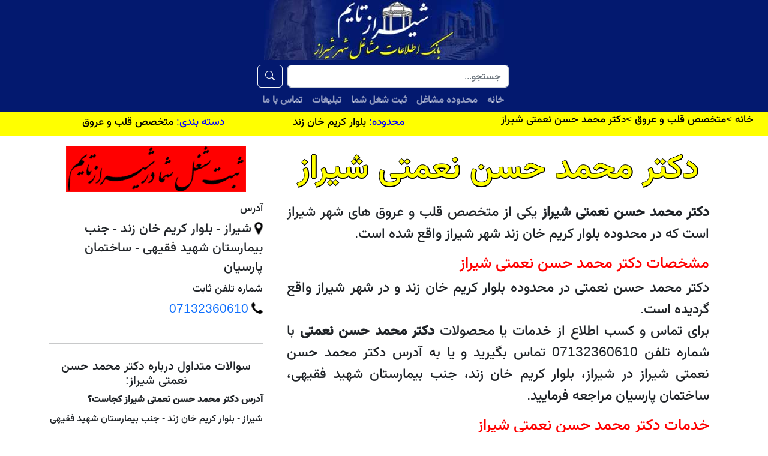

--- FILE ---
content_type: text/html; charset=UTF-8
request_url: https://shiraztime.ir/job/%D9%85%D8%AA%D8%AE%D8%B5%D8%B5-%D9%82%D9%84%D8%A8-%D9%88-%D8%B9%D8%B1%D9%88%D9%82/%D8%AF%DA%A9%D8%AA%D8%B1-%D9%85%D8%AD%D9%85%D8%AF-%D8%AD%D8%B3%D9%86-%D9%86%D8%B9%D9%85%D8%AA%DB%8C-%D8%B4%DB%8C%D8%B1%D8%A7%D8%B2
body_size: 9471
content:
<!DOCTYPE html>
<html lang="fa" dir="rtl"><head>
    <meta http-equiv="Content-Type" content="text/html; charset=UTF-8">	
    <meta name="viewport" content="width=device-width, initial-scale=1">
    <link rel="profile" href="https://gmpg.org/xfn/11">
    <meta name='robots' content='index, follow, max-image-preview:large, max-snippet:-1, max-video-preview:-1'>
	<title>دکتر محمد حسن نعمتی شیراز</title>
	<meta name="description" content="معرفی دکتر محمد حسن نعمتی شیراز / 
دکتر محمد حسن نعمتی در محدوده بلوار کریم خان زند و در شهر شیراز واقع شده است. جهت کسب اطلاع از خدمات یا محصولات دکتر محم">
	<meta name="keywords" content="معرفی,دکتر,محمد,حسن,نعمتی,شیراز,
دکتر,در,محدوده,بلوار,کریم,خان,زند,بیوگرافی دکتر محمد حسن نعمتی,بیوگرافی دکتر نعمتی جراح قلب,عکس دکتر محمد حسن نعمتی,نوبت دهی دکتر نعمتی قلب شیراز,دکتر نعمتی بیمارستان کوثر شیراز,بهترین دکتر قلب شیراز,دکتر نعمتی بیمارستان اردیبهشت شیراز,بهترین دکتر قلب بیمارستان کوثر شیراز">
	<link rel="canonical" href="https://shiraztime.ir/job/متخصص-قلب-و-عروق/دکتر-محمد-حسن-نعمتی-شیراز">
	<meta property="og:locale" content="fa_IR">
	<meta property="og:type" content="article">
	<meta property="og:title" content="دکتر محمد حسن نعمتی شیراز (بلوار کریم خان زند) - شیرازتایم">
	<meta property="og:description" content="معرفی دکتر محمد حسن نعمتی شیراز / 
دکتر محمد حسن نعمتی در محدوده بلوار کریم خان زند و در شهر شیراز واقع شده است. جهت کسب اطلاع از خدمات یا محصولات دکتر محم">
	<meta property="og:url" content="https://shiraztime.ir/job/متخصص-قلب-و-عروق/دکتر-محمد-حسن-نعمتی-شیراز">
	<meta property="og:site_name" content="شیرازتایم">

    <meta property="og:updated_time" content="2023-09-01T13:30:14+03:30">
    <meta property="og:image" content="https://shiraztime.ir/images/logo.png">
    <meta property="og:image:secure_url" content="https://shiraztime.ir/images/logo.png">    
    <meta property="og:image:alt" content="دکتر محمد حسن نعمتی شیراز">

    <meta property="article:published_time" content="2021-06-12T00:17:49+03:30">
    <meta property="article:modified_time" content="2026-01-10T23:54:47+03:30">

	<meta name="author" content="admin">
	
    <meta name="twitter:card" content="summary_large_image">
    <meta name="twitter:site" content="shiraztime">
    <meta name="twitter:creator" content="shiraztime">
    <meta name="twitter:description" content="معرفی دکتر محمد حسن نعمتی شیراز / 
دکتر محمد حسن نعمتی در محدوده بلوار کریم خان زند و در شهر شیراز واقع شده است. جهت کسب اطلاع از خدمات یا محصولات دکتر محم">
    <meta name="twitter:title" content="دکتر محمد حسن نعمتی شیراز">
    <meta name="twitter:image" content="https://shiraztime.ir/images/logo.png">	
	<meta name="twitter:label1" content="Written by">
	<meta name="twitter:data1" content="admin">
	
    <meta name="geo.region" content="IR-14">
    <meta name="geo.placename" content="shiraz">
    <meta name="geo.position" content="29.627149;52.527387">
    <meta name="ICBM" content="29.627149,52.527387">	 
    <meta name="seobility" content="88c2dfd9770708f555cab4894d56f2fd">
	
<script type="application/ld+json" async>
{
    "@context": "http://www.schema.org",
    "@type": "LocalBusiness",
    "@id": "https://shiraztime.ir/job/متخصص-قلب-و-عروق/دکتر-محمد-حسن-نعمتی-شیراز",
    "name": "دکتر محمد حسن نعمتی شیراز",
    "legalName": "دکتر محمد حسن نعمتی شیراز",
    "description": "معرفی دکتر محمد حسن نعمتی شیراز / 
دکتر محمد حسن نعمتی در محدوده بلوار کریم خان زند و در شهر شیراز واقع شده است. جهت کسب اطلاع از خدمات یا محصولات دکتر محم",
    "url": "https://shiraztime.ir/job/متخصص-قلب-و-عروق/دکتر-محمد-حسن-نعمتی-شیراز",
    "telephone": "07132360610",
    "photo": [
        "https://shiraztime.ir/images/logo.png"
    ],
    "image": [
         "https://shiraztime.ir/images/logo.png"
    ],
    "photos": [
         "https://shiraztime.ir/images/logo.png"
    ],
"priceRange": "IRR",
"hasMap": "https://www.google.com/maps/@29.627149,52.527387", "address": "شیراز - بلوار کریم خان زند، جنب بیمارستان شهید فقیهی، ساختمان پارسیان",
    "contactPoint": {
        "@type": "ContactPoint",
        "contactType": "customer support",
        "telephone": "07132360610"
    },
    
    "geo": {
        "@type": "GeoCoordinates",
        "latitude": "29.627149",
        "longitude": "52.527387"
    },        
            "aggregateRating": {
        "@type": "AggregateRating",
        "ratingValue": "5",
        "reviewCount": "1",
        "bestRating": "5"
    },
    "openingHoursSpecification": [{"@type": "OpeningHoursSpecification","dayOfWeek": ["Saturday","Sunday","Monday","Tuesday","Wednesday"],"opens": "9:00","closes": "20:00"},{"@type": "OpeningHoursSpecification","dayOfWeek": ["Thursday"],"opens": "9:00","closes": "14:00"}]
}
</script>
    <script type="application/ld+json" async>
    {
      "@context": "https://schema.org",
      "@type": "FAQPage",
      "mainEntity": [{
        "@type": "Question",
        "name": "آدرس دکتر محمد حسن نعمتی شیراز کجاست؟",
        "acceptedAnswer": {
          "@type": "Answer",
          "text": "<ul><li>متخصص قلب و عروق</li><li>شیراز - بلوار کریم خان زند، جنب بیمارستان شهید فقیهی، ساختمان پارسیان</li></ul>"
        }
      },{
        "@type": "Question",
        "name": "شماره تلفن ثابت دکتر محمد حسن نعمتی شیراز چند است؟",
        "acceptedAnswer": {
          "@type": "Answer",
          "text": "<ul><li>شماره تلفن: 07132360610</li></ul>"
        }
      },{
        "@type": "Question",
        "name": "لوکیشن دکتر محمد حسن نعمتی شیراز بر روی نقشه در کجا قرار دارد؟",
        "acceptedAnswer": {
          "@type": "Answer",
          "text": "<a target=\"_blank\" rel=\"nofollow noopener\" href=\"https://maps.google.com/?hl=fa&daddr=29.627149,52.527387\">مسیریابی دکتر محمد حسن نعمتی شیراز</a>"
        }
      }]
    }
    </script>
<script type="application/ld+json" async>
{"@context" : "http://schema.org",
 "@type" : "Organization",  
  "name" : "دکتر محمد حسن نعمتی شیراز",
  "url" : "https://shiraztime.ir/job/متخصص-قلب-و-عروق/دکتر-محمد-حسن-نعمتی-شیراز", 
  "logo": "https://shiraztime.ir/images/logo.png" }
</script>
    <link rel="preconnect" href="https://cdn.jsdelivr.net/" crossorigin>
    <link rel="preconnect" href="https://fonts.gstatic.com/" crossorigin>
    <link rel="preload" as="font" href="https://fonts.gstatic.com/s/vazirmatn/v13/Dxx78j6PP2D_kU2muijPEe1n2vVbfJRklVozCRWT7lDF.woff2" type="font/woff2" crossorigin>
    
    <link rel="preload" as="image" href="https://shiraztime.ir/images/reg.gif">
    <link rel="preload" as="image" href="https://shiraztime.ir/images/ads2.png">
    <link rel="preload" as="image" href="https://shiraztime.ir/images/favicon/favicon-32x32.png">
    
    <link rel="shortcut icon" href="https://shiraztime.ir/images/favicon/favicon-32x32.png" type="image/x-icon">
	<link rel="apple-touch-icon" sizes="180x180" href="https://shiraztime.ir/images/favicon/apple-touch-icon.png">
    <link rel="icon" type="image/png" sizes="32x32" href="https://shiraztime.ir/images/favicon/favicon-32x32.png">
    <link rel="icon" type="image/png" sizes="16x16" href="https://shiraztime.ir/images/favicon-16x16.png">
    <link rel="preload" as="image" href="https://shiraztime.ir/images/header-w.jpg"><link rel="preload" href="https://shiraztime.ir/assets/newstyles.css" as="style" >
           <link rel="stylesheet" href="https://shiraztime.ir/assets/newstyles.css">
    <style> #map { height: 300px; width: 100%; z-index: 0;} </style>	<!--[if lt IE 9]>
		<link rel="stylesheet" media="all" href="https://shiraztime.ir/assets/ie.css" type="text/css">
	<![endif]-->
</head>
<body><main aria-labelledby="title1"  role="main"><script defer type="text/javascript" src="../../assets/lazy.js"></script>
 

<nav class="navbar navbar-expand-sm navbar-dark fw-bold my-0 pt-0 pb-0 pb-lg-0 d-block" style="background-color: #03196f; height:auto;">
<div class="" style="background: url('https://shiraztime.ir/images/header-w.jpg'); background-repeat: no-repeat; background-size: auto 100%; width:100%; height:100px; background-position: center center;">     
    <button class="navbar-toggler" style="float:left;" tye="button" aria-label="toggler" data-bs-toggle="collapse" data-bs-target="#stickyNavbar">
      <span class="navbar-toggler-icon"></span
    </button>  
  </div>
  <div class="container-fluid d-flex align-items-center ps-2 ps-lg-3">


    <div class="collapse navbar-collapse" id="stickyNavbar">

<div class="d-block mx-auto mt-2">
      <form class="d-flex mx-auto" role="search">
        <input class="form-control me-2" type="search" placeholder="جستجو..." aria-label="Search">
        <button class="btn btn-outline-light" type="submit"><i class="bi bi-search"></i></button>
      </form>

      <ul class="navbar-nav ms-auto mb-2 mb-lg-0">
      <li class="nav-item">
          <a class="nav-item nav-link" href="https://shiraztime.ir">خانه</a>
      </li>    
      <li class="nav-item active">
          <a class="nav-item nav-link" href="https://shiraztime.ir/jobs/area">محدوده مشاغل</a>
      </li>      
      <li class="nav-item active">
          <a class="nav-item nav-link" href="https://shiraztime.ir/register">ثبت شغل شما</a>
      </li>     
      <li class="nav-item active">
          <a class="nav-item nav-link" href="https://shiraztime.ir/#">تبلیغات</a>
      </li>       
      <li class="nav-item">
          <a class="nav-item nav-link" href="mailto:info@shiraztime.ir">تماس با ما</a>
      </li>
      </ul>
    </div>

  </div>  </div>
</nav> 
   
 
<div class="nav2 w-100 row d-flex mb-lg-3 mb-2 mx-0">
<nav class="breadcrumb w-auto px-2 px-lg-4 mb-0" style="--bs-breadcrumb-divider: '>';" aria-label="breadcrumb">
<ol itemscope itemtype="http://schema.org/BreadcrumbList" class="d-flex flex-nowrap list-unstyled">
  <li itemprop="itemListElement" itemscope
  itemtype="http://schema.org/ListItem">
  <a itemprop="item" href="https://shiraztime.ir">
  <span itemprop="name">خانه</span></a>
  <span itemprop="position" content="1">&gt;</span>
  </li>
 <li itemprop="itemListElement breadcrumb-item nd" itemscope
  itemtype="http://schema.org/ListItem">
  <a itemprop="item" href="https://shiraztime.ir/jobs/لیست-بهترین-متخصص-قلب-و-عروق-در-شیراز">
  <span itemprop="name">متخصص قلب و عروق</span></a>
  <span itemprop="position" content="2">&gt;</span>
  </li><li class="bcl3 breadcrumb-item rd" itemprop="itemListElement" itemscope
  itemtype="http://schema.org/ListItem">
  <a itemprop="item" href="https://shiraztime.ir/job/متخصص-قلب-و-عروق/دکتر-محمد-حسن-نعمتی-شیراز">
  <span itemprop="name">دکتر محمد حسن نعمتی شیراز</span></a>
  <span itemprop="position" content="3"></span>
  </li>  </ol>
</nav> 

<nav class="det h-100 w-auto px-0 px-lg-3 flex-grow-1">
  <ul class="w-100 d-sm-flex pt-1 mb-0 pb-2 px-2" style="justify-content: space-evenly; list-style-type: none;"><li id="mahd">محدوده: <span>بلوار کریم خان زند</span></li><li id="cats">دسته بندی: <span>متخصص قلب و عروق</span></li></ul></nav>
</div>
    



<div class="container-lg">
    <div class="row">
           <div class="col-md-8">
<div class="card w-100 border-0 g-0 p-0">
  <div class="card-body pt-0">
    <h1 class="card-title display-4 text-center pb-lg-3 pb-2" id="title1">دکتر محمد حسن نعمتی شیراز</h1><p class="card-text"><b>دکتر محمد حسن نعمتی شیراز</b> یکی از متخصص قلب و عروق های شهر شیراز است که در محدوده بلوار کریم خان زند شهر شیراز واقع شده است.</p><h2>مشخصات دکتر محمد حسن نعمتی شیراز</h2>
<p class="card-text">دکتر محمد حسن نعمتی در محدوده بلوار کریم خان زند و در شهر شیراز واقع گردیده است.<br> برای تماس و کسب اطلاع از خدمات یا محصولات <strong>دکتر محمد حسن نعمتی</strong> با شماره تلفن 07132360610 تماس بگیرید و یا به آدرس دکتر محمد حسن نعمتی شیراز در شیراز، بلوار کریم خان زند، جنب بیمارستان شهید فقیهی، ساختمان پارسیان مراجعه فرمایید.</p>
<h2>خدمات دکتر محمد حسن نعمتی شیراز</h2>
<ul>
<li>فوق تخصص جراحی قلب و عروق</li>
<li>شماره نظام پزشکی: 32003</li>
</ul>

    <hr class="mt-2 mb-3">
    <p class="card-text">اگر شما مالک این کسب و کار (دکتر محمد حسن نعمتی شیراز) هستید، لطفا برای تکمیل اطلاعات، افزودن لیست خدمات، عکس و تغییر این صفحه به رایگان
با ما به آدرس ایمیل info@shiraztime.ir مکاتبه نمایید.</p>
  </div>
  <hr class="mt-2 mb-3">
  <div class="card-body"><h2 class="text-center mb-4"><a href="https://shiraztime.ir/jobs/لیست-بهترین-متخصص-قلب-و-عروق-در-محدوده-بلوار-کریم-خان-زند-شیراز">لیست متخصص قلب و عروق های دیگر در محدوده بلوار کریم خان زند شیراز</a></h2>
    <a href="https://shiraztime.ir/advertise"><img class="lazy" data-src="https://shiraztime.ir/images/ads2.png" loading="lazy" alt="Advertise"></a>
    <h2 id="loc" class="h4 text-center py-3">نمایش موقعیت دکتر محمد حسن نعمتی شیراز بر روی نقشه شیراز</h2> 
    <div id="map-container">
        در حال بارگذاری نقشه...
    </div>
 
  
           
 <script defer>
        // 3. تعریف داده‌های نقطه از PHP (این بخش بدون تغییر است)

        function loadMap() {
            console.log("نقشه در حال بارگذاری است...");

            const leafletCss = document.createElement('link');
            leafletCss.rel = 'stylesheet';
            leafletCss.href = 'https://unpkg.com/leaflet@1.9.4/dist/leaflet.css';
            document.head.appendChild(leafletCss);

            const leafletJs = document.createElement('script');
            leafletJs.src = 'https://unpkg.com/leaflet@1.9.4/dist/leaflet.js';
            
            leafletJs.onload = function() {
                console.log("کتابخانه Leaflet بارگذاری شد. در حال ساخت نقشه...");

                const container = document.getElementById('map-container');
                container.innerHTML = '<div id="map"></div>';
                
                var map = L.map('map').setView([29.627149, 52.527387], 13);
                L.tileLayer('https://{s}.tile.openstreetmap.org/{z}/{x}/{y}.png', {
                    attribution: '&copy; <a href="https://shiraztime.ir">ShirazTime</a>'
                }).addTo(map);

 
                         var marker = L.marker([29.627149, 52.527387]).addTo(map);

        marker.bindPopup("<b>دکتر محمد حسن نعمتی شیراز</b>").openPopup();
            };

            document.body.appendChild(leafletJs);
        }

        const mapContainer = document.getElementById('map-container');

        const observer = new IntersectionObserver((entries, observer) => {
            entries.forEach(entry => {
                if (entry.isIntersecting) {
                    loadMap();
                    observer.unobserve(entry.target);
                }
            });
        }, {
            threshold: 0.1 
        });

        observer.observe(mapContainer);

    </script> 
 
 
 
 
 
 <div id="locfr"></div><div class="col-md-12 text-center py-3"><span id="newline"><br></span><a class="btn btn-primary mb-3 pb-2" target="_blank" rel="nofollow noopener"  href="https://maps.google.com/?hl=fa&daddr=29.627149,52.527387">مسیریابی با گوگل مپ</a>&nbsp;<a class="btn btn-primary mb-3 pb-2" target="_blank" rel="nofollow noopener"  href="https://waze.com/ul?ll=,&zoom=15&navigate=yes">مسیریابی با ویز</a>&nbsp;<a class="btn btn-primary mb-3 pb-2" target="_blank" rel="nofollow noopener"  href="https://neshan.org/maps/routing/car/destination/,">مسیریابی با نشان</a></div>
  </div>
</div>


<hr>
<p class="fs-5 text-center">اشتراک گذاری در شبکه های اجتماعی</p>
<div id="shares" class="container w-100 d-flex flex-wrap justify-content-center">

<a class="inbtn mx-auto" href = "https://www.linkedin.com/shareArticle?url=https://shiraztime.ir/job/متخصص-قلب-و-عروق/دکتر-محمد-حسن-نعمتی-شیراز" target="_blank" rel="noopener"><button type="button" class="btn btn-secondary">Linkedin
                <svg xmlns="http://www.w3.org/2000/svg" width="24" height="24" fill="currentColor" class="bi bi-linkedin" viewBox="0 0 16 16">
  <path d="M0 1.146C0 .513.526 0 1.175 0h13.65C15.474 0 16 .513 16 1.146v13.708c0 .633-.526 1.146-1.175 1.146H1.175C.526 16 0 15.487 0 14.854V1.146zm4.943 12.248V6.169H2.542v7.225h2.401zm-1.2-8.212c.837 0 1.358-.554 1.358-1.248-.015-.709-.52-1.248-1.342-1.248-.822 0-1.359.54-1.359 1.248 0 .694.521 1.248 1.327 1.248h.016zm4.908 8.212V9.359c0-.216.016-.432.08-.586.173-.431.568-.878 1.232-.878.869 0 1.216.662 1.216 1.634v3.865h2.401V9.25c0-2.22-1.184-3.252-2.764-3.252-1.274 0-1.845.7-2.165 1.193v.025h-.016a5.54 5.54 0 0 1 .016-.025V6.169h-2.4c.03.678 0 7.225 0 7.225h2.4z"></path>
</svg></button></a>

<a class="inbtn mx-auto" href = "https://twitter.com/intent/tweet?url=https://shiraztime.ir/job/متخصص-قلب-و-عروق/دکتر-محمد-حسن-نعمتی-شیراز" target="_blank" rel="noopener"><button type="button" class="btn btn-warning">Twitter
                <svg xmlns="http://www.w3.org/2000/svg" width="24" height="24" fill="currentColor" class="bi bi-twitter" viewBox="0 0 16 16">
  <path d="M5.026 15c6.038 0 9.341-5.003 9.341-9.334 0-.14 0-.282-.006-.422A6.685 6.685 0 0 0 16 3.542a6.658 6.658 0 0 1-1.889.518 3.301 3.301 0 0 0 1.447-1.817 6.533 6.533 0 0 1-2.087.793A3.286 3.286 0 0 0 7.875 6.03a9.325 9.325 0 0 1-6.767-3.429 3.289 3.289 0 0 0 1.018 4.382A3.323 3.323 0 0 1 .64 6.575v.045a3.288 3.288 0 0 0 2.632 3.218 3.203 3.203 0 0 1-.865.115 3.23 3.23 0 0 1-.614-.057 3.283 3.283 0 0 0 3.067 2.277A6.588 6.588 0 0 1 .78 13.58a6.32 6.32 0 0 1-.78-.045A9.344 9.344 0 0 0 5.026 15z"></path>
</svg></button></a>

<a class="inbtn mx-auto" href="https://www.facebook.com/sharer.php?u=https://shiraztime.ir/job/متخصص-قلب-و-عروق/دکتر-محمد-حسن-نعمتی-شیراز" target="_blank" rel="noopener"><button type="button" class="btn btn-info">Facebook
                <svg xmlns="http://www.w3.org/2000/svg" width="24" height="24" fill="currentColor" class="bi bi-facebook" viewBox="0 0 16 16">
  <path d="M16 8.049c0-4.446-3.582-8.05-8-8.05C3.58 0-.002 3.603-.002 8.05c0 4.017 2.926 7.347 6.75 7.951v-5.625h-2.03V8.05H6.75V6.275c0-2.017 1.195-3.131 3.022-3.131.876 0 1.791.157 1.791.157v1.98h-1.009c-.993 0-1.303.621-1.303 1.258v1.51h2.218l-.354 2.326H9.25V16c3.824-.604 6.75-3.934 6.75-7.951z"></path>
</svg></button></a>
              
<a class="inbtn mx-auto" href = "intent://instagram.com/_n/mainfeed/#Intent;package=com.instagram.android;scheme=https;end" target="_blank"><button type="button" class="btn btn-danger">Instagram
                <svg xmlns="http://www.w3.org/2000/svg" width="24" height="24" fill="currentColor" class="bi bi-instagram" viewBox="0 0 16 16">
  <path d="M8 0C5.829 0 5.556.01 4.703.048 3.85.088 3.269.222 2.76.42a3.917 3.917 0 0 0-1.417.923A3.927 3.927 0 0 0 .42 2.76C.222 3.268.087 3.85.048 4.7.01 5.555 0 5.827 0 8.001c0 2.172.01 2.444.048 3.297.04.852.174 1.433.372 1.942.205.526.478.972.923 1.417.444.445.89.719 1.416.923.51.198 1.09.333 1.942.372C5.555 15.99 5.827 16 8 16s2.444-.01 3.298-.048c.851-.04 1.434-.174 1.943-.372a3.916 3.916 0 0 0 1.416-.923c.445-.445.718-.891.923-1.417.197-.509.332-1.09.372-1.942C15.99 10.445 16 10.173 16 8s-.01-2.445-.048-3.299c-.04-.851-.175-1.433-.372-1.941a3.926 3.926 0 0 0-.923-1.417A3.911 3.911 0 0 0 13.24.42c-.51-.198-1.092-.333-1.943-.372C10.443.01 10.172 0 7.998 0h.003zm-.717 1.442h.718c2.136 0 2.389.007 3.232.046.78.035 1.204.166 1.486.275.373.145.64.319.92.599.28.28.453.546.598.92.11.281.24.705.275 1.485.039.843.047 1.096.047 3.231s-.008 2.389-.047 3.232c-.035.78-.166 1.203-.275 1.485a2.47 2.47 0 0 1-.599.919c-.28.28-.546.453-.92.598-.28.11-.704.24-1.485.276-.843.038-1.096.047-3.232.047s-2.39-.009-3.233-.047c-.78-.036-1.203-.166-1.485-.276a2.478 2.478 0 0 1-.92-.598 2.48 2.48 0 0 1-.6-.92c-.109-.281-.24-.705-.275-1.485-.038-.843-.046-1.096-.046-3.233 0-2.136.008-2.388.046-3.231.036-.78.166-1.204.276-1.486.145-.373.319-.64.599-.92.28-.28.546-.453.92-.598.282-.11.705-.24 1.485-.276.738-.034 1.024-.044 2.515-.045v.002zm4.988 1.328a.96.96 0 1 0 0 1.92.96.96 0 0 0 0-1.92zm-4.27 1.122a4.109 4.109 0 1 0 0 8.217 4.109 4.109 0 0 0 0-8.217zm0 1.441a2.667 2.667 0 1 1 0 5.334 2.667 2.667 0 0 1 0-5.334z"></path>
</svg></button></a>
              
<a class="inbtn mx-auto" href = "https://telegram.me/share/url?url=https://shiraztime.ir/job/متخصص-قلب-و-عروق/دکتر-محمد-حسن-نعمتی-شیراز&text=دکتر محمد حسن نعمتی شیراز" target="_blank" rel="noopener"><button type="button" class="btn btn-primary">Telegram
                <svg xmlns="http://www.w3.org/2000/svg" width="24" height="24" fill="currentColor" class="bi bi-telegram" viewBox="0 0 16 16">
  <path d="M16 8A8 8 0 1 1 0 8a8 8 0 0 1 16 0zM8.287 5.906c-.778.324-2.334.994-4.666 2.01-.378.15-.577.298-.595.442-.03.243.275.339.69.47l.175.055c.408.133.958.288 1.243.294.26.006.549-.1.868-.32 2.179-1.471 3.304-2.214 3.374-2.23.05-.012.12-.026.166.016.047.041.042.12.037.141-.03.129-1.227 1.241-1.846 1.817-.193.18-.33.307-.358.336a8.154 8.154 0 0 1-.188.186c-.38.366-.664.64.015 1.088.327.216.589.393.85.571.284.194.568.387.936.629.093.06.183.125.27.187.331.236.63.448.997.414.214-.02.435-.22.547-.82.265-1.417.786-4.486.906-5.751a1.426 1.426 0 0 0-.013-.315.337.337 0 0 0-.114-.217.526.526 0 0 0-.31-.093c-.3.005-.763.166-2.984 1.09z"></path>
</svg></button></a>
              
<a class="inbtn mx-auto" href="whatsapp://send?text=https://shiraztime.ir/job/متخصص-قلب-و-عروق/دکتر-محمد-حسن-نعمتی-شیراز" data-action="share/whatsapp/share" target="_blank" rel="noopener"><button type="button" class="btn btn-success">Whatsapp
                <svg xmlns="http://www.w3.org/2000/svg" width="24" height="24" fill="currentColor" class="bi bi-whatsapp" viewBox="0 0 16 16">
  <path d="M13.601 2.326A7.854 7.854 0 0 0 7.994 0C3.627 0 .068 3.558.064 7.926c0 1.399.366 2.76 1.057 3.965L0 16l4.204-1.102a7.933 7.933 0 0 0 3.79.965h.004c4.368 0 7.926-3.558 7.93-7.93A7.898 7.898 0 0 0 13.6 2.326zM7.994 14.521a6.573 6.573 0 0 1-3.356-.92l-.24-.144-2.494.654.666-2.433-.156-.251a6.56 6.56 0 0 1-1.007-3.505c0-3.626 2.957-6.584 6.591-6.584a6.56 6.56 0 0 1 4.66 1.931 6.557 6.557 0 0 1 1.928 4.66c-.004 3.639-2.961 6.592-6.592 6.592zm3.615-4.934c-.197-.099-1.17-.578-1.353-.646-.182-.065-.315-.099-.445.099-.133.197-.513.646-.627.775-.114.133-.232.148-.43.05-.197-.1-.836-.308-1.592-.985-.59-.525-.985-1.175-1.103-1.372-.114-.198-.011-.304.088-.403.087-.088.197-.232.296-.346.1-.114.133-.198.198-.33.065-.134.034-.248-.015-.347-.05-.099-.445-1.076-.612-1.47-.16-.389-.323-.335-.445-.34-.114-.007-.247-.007-.38-.007a.729.729 0 0 0-.529.247c-.182.198-.691.677-.691 1.654 0 .977.71 1.916.81 2.049.098.133 1.394 2.132 3.383 2.992.47.205.84.326 1.129.418.475.152.904.129 1.246.08.38-.058 1.171-.48 1.338-.943.164-.464.164-.86.114-.943-.049-.084-.182-.133-.38-.232z"></path>
</svg></button></a>
</div>
<hr>
<p class="fs-5 text-center">امتیاز شما به دکتر محمد حسن نعمتی شیراز</p>
<div class="rating text-center">
    <input type="radio" id="star5" name="rating" value="5" onClick="writeCookie(5)">
    <label for="star5">5 stars</label>
    <input type="radio" id="star4" name="rating" value="4" onClick="writeCookie(4)">
    <label for="star4">4 stars</label>
    <input type="radio" id="star3" name="rating" value="3" onClick="writeCookie(3)">
    <label for="star3">3 stars</label>
    <input type="radio" id="star2" name="rating" value="2" onClick="writeCookie(2)">
    <label for="star2">2 stars</label>
    <input type="radio" id="star1" name="rating" value="1" onClick="writeCookie(1)">
    <label for="star1">1 star</label>
</div>
<p class="fs-5 text-center">امتیاز: <span id="rateav" class="h2 fw-bold">5</span> از 5 <small>(مجموع <span id="rater" class="h5 fw-bold">1</span> رای)</small></p>    
<script async>    
 function writeCookie(value) {
   var allrater= document.getElementById("rater").textContent;
   allrater++;
   var rsam=5+value;
   var newav= rsam / allrater;
   document.getElementById("rater").innerHTML= allrater;
   document.getElementById("rateav").innerHTML= newav.toFixed(2);
   alert("شما به دکتر محمد حسن نعمتی شیراز امتیاز "+value+" از 5 را داید\nاین امتیاز قابل تغییر نمی باشد");
   document.cookie = "1162="+value+"; expires=Fri, 31 Dec 9999 23:59:59 GMT";
   window.location.reload();
 }    
</script>    
<hr>
    <p class="fs-5 text-center">اولین نفری باشید که در مورد دکتر محمد حسن نعمتی شیراز نظر می دهید!</p>

<div class="container w-100 border mb-5 shadow">
    <form name="myForm" class="row p-3" onsubmit="return validateForm()" method="post">
        <div class="col-md-6">
            <label for="inputEmail4" class="form-label">نام</label>
            <input name="name" type="text" class="form-control" aria-label="formname">
        </div>
        <div class="col-md-6">
           <label for="inputPassword4" class="form-label">ایمیل</label>
           <input name="email" type="email" class="form-control" aria-label="formemail">
        </div>
        <div class="col-12 pt-3">
            <label class="form-label">متن نظر شما</label>
            <textarea name="comment" class="form-control" rows="4" aria-label="formmatn"></textarea>
        </div>
        <div class="col-12 py-0">
        <div class="form-check">
            <label class="form-check-label" for="flexCheckDefault">ایمیل ام را نمایش نده</label>
            <input  name="nomail" class="form-check-input" aria-label="formnomail" type="checkbox" value="1">
        </div>
        </div>
        <div class="col-12  text-center pt-3">
        <img width="130" height="50" src="https://shiraztime.ir/captcha.php?rand=1473590092" id="captcha_image" alt="captcha">
        <input class="w-25" type="text" name="captcha"  aria-label="formecaptcha">
        </div>
        <div class="col-12  text-center pt-3">
            <button type="submit" class="btn btn-primary"  aria-label="formsubmit">ارسال نظر</button>
        </div>         
    </form>
</div>
 
<script async>
function validateForm() {
  var name = document.forms["myForm"]["name"].value;
  var email = document.forms["myForm"]["email"].value;
  var matn = document.forms["myForm"]["comment"].value;
  var captcha = document.forms["myForm"]["captcha"].value;
  if (name == "") {
    alert("قسمت نام نمی تواند خالی باشد");
    return false;
  }
  if (email == "") {
    alert("قسمت ایمیل نمی تواند خالی باشد");
    return false;
  }
  if (matn == "") {
    alert("قسمت متن نظر نمی تواند خالی باشد");
    return false;
  }
  if (captcha == "") {
    alert("قسمت کپچا نمی تواند خالی باشد");
    return false;
  }  
    return true;
}
</script>

<script async>
//Refresh Captcha
function refreshCaptcha(){
    var img = document.images["captcha_image"];
    img.src = img.src.substring(
		0,img.src.lastIndexOf("?")
		)+"?rand="+Math.random()*1000;
}
</script>
    
    </div><div class="col-md-4">
<div class="card w-100 border-0 g-0 p-0"><a class="text-center" href="https://shiraztime.ir/register"><img height="77" width="300" class="lazy" data-src="https://shiraztime.ir/images/reg.gif" loading="lazy" alt="دکتر محمد حسن نعمتی شیراز"></a>
  <div class="card-body px-0"><div id="jobaddress" class="questions"><h2>آدرس</h2></div><div id="address" class="data"><img class="icon" src="https://shiraztime.ir/images/marker.png" alt="marker">شیراز - بلوار کریم خان زند -  جنب بیمارستان شهید فقیهی -  ساختمان پارسیان</div><div id="phone" class="questions"><h2>شماره تلفن ثابت</h2></div><div id="tel" class="data"><img class="icon" src="https://shiraztime.ir/images/phone.png" alt="phone"><a href="tel:07132360610">07132360610</a></div>
  </div><hr><h2 class="h4 mb-1 mt-2 text-center h5">سوالات متداول درباره دکتر محمد حسن نعمتی شیراز:</h2><dl class="fs-6 lh-lg">
        <dt>آدرس دکتر محمد حسن نعمتی شیراز کجاست؟</dt><dd>شیراز - بلوار کریم خان زند -  جنب بیمارستان شهید فقیهی -  ساختمان پارسیان</dd><dt>شماره تلفن ثابت دکتر محمد حسن نعمتی شیراز چند است؟</dt><dd>شماره تلفن ثابت دکتر محمد حسن نعمتی شیراز 07132360610 می باشد.</dd><dt>لوکیشن دکتر محمد حسن نعمتی شیراز کجای نقشه شیراز قرار دارد؟</dt><dd><a target="_blank" rel="nofollow noopener"  href="https://maps.google.com/?hl=fa&daddr=29.627149,52.527387">مسیریابی دکتر محمد حسن نعمتی شیراز در گوگل مپ</a></dd></dl>
  <hr class="mt-2 mb-3">
  <div class="card-body px-0">
    <h3 class="h5">دیگر متخصص قلب و عروق های شهر شیراز</h3>
  </div><ul class="list-group list-group-flush"><li class="list-group-item"><h3><a class="h5" href="https://shiraztime.ir/job/متخصص-قلب-و-عروق/دکتر-دیدار-زارعی-شیراز">دکتر دیدار زارعی شیراز</a></h3></li><li class="list-group-item"><h3><a class="h5" href="https://shiraztime.ir/job/متخصص-قلب-و-عروق/دکتر-فرنوش-اشرف-شیراز">دکتر فرنوش اشرف شیراز</a></h3></li><li class="list-group-item"><h3><a class="h5" href="https://shiraztime.ir/job/متخصص-قلب-و-عروق/دکتر-محمود-ضمیریان-شیراز">دکتر محمود ضمیریان شیراز</a></h3></li><li class="list-group-item"><h3><a class="h5" href="https://shiraztime.ir/job/متخصص-قلب-و-عروق/دکتر-بهرام-امینیان-شیراز">دکتر بهرام امینیان شیراز</a></h3></li><li class="list-group-item"><h3><a class="h5" href="https://shiraztime.ir/job/متخصص-قلب-و-عروق/دکتر-محمدجواد-زیبایی-نژاد-شیراز">دکتر محمدجواد زیبایی نژاد شیراز</a></h3></li><li class="list-group-item"><h3><a class="h5" href="https://shiraztime.ir/job/متخصص-قلب-و-عروق/دکتر-سعید-صالح-پور-شیراز">دکتر سعید صالح پور شیراز</a></h3></li><li class="list-group-item"><h3><a class="h5" href="https://shiraztime.ir/job/متخصص-قلب-و-عروق/دکتر-محمدجواد-زیبایی-نژاد-شیراز">دکتر محمدجواد زیبایی نژاد شیراز</a></h3></li></ul>
  <hr class="mt-2 mb-3">
  <div class="card-body px-0"><div id="keywords"><h3 class="h3">بیوگرافی دکتر محمد حسن نعمتی</h3> / <h3 class="h3">بیوگرافی دکتر نعمتی جراح قلب</h3> / <h3 class="h3">عکس دکتر محمد حسن نعمتی</h3> / <h3 class="h3">نوبت دهی دکتر نعمتی قلب شیراز</h3> / <h3 class="h3">دکتر نعمتی بیمارستان کوثر شیراز</h3> / <h3 class="h3">بهترین دکتر قلب شیراز</h3> / <h3 class="h3">دکتر نعمتی بیمارستان اردیبهشت شیراز</h3> / <h3 class="h3">بهترین دکتر قلب بیمارستان کوثر شیراز</h3>
           </div>     
  </div>1162
</div>
</div></div>
</div>
<footer class="container-fluid py-2" style="background-color: #03196f;"><div class="copyright text-center text-white"> Copyright © 2023 <a href="https://shiraztime.ir">ShirazTime.ir</a></div></footer>

    <script async src="https://cdn.jsdelivr.net/npm/bootstrap@5.0.2/dist/js/bootstrap.min.js" integrity="sha384-cVKIPhGWiC2Al4u+LWgxfKTRIcfu0JTxR+EQDz/bgldoEyl4H0zUF0QKbrJ0EcQF" crossorigin="anonymous"></script>
</main>
</body>
</html>